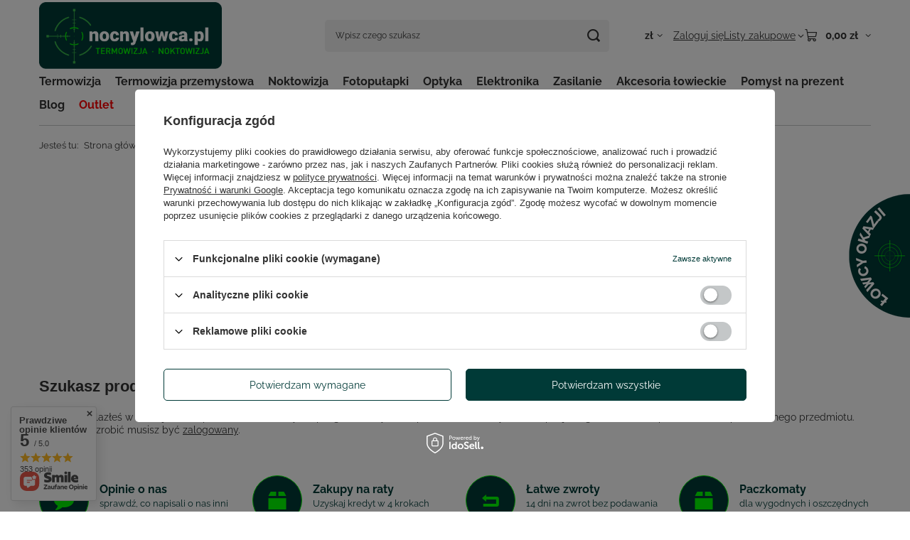

--- FILE ---
content_type: text/css
request_url: https://nocnylowca.pl/data/designs/60dd8e70970dc7.77071696_87/gfx/pol/custom.css.gzip?r=1765503650
body_size: -53
content:
.navbar-nav > li:last-child a {
  color: red !important;
}